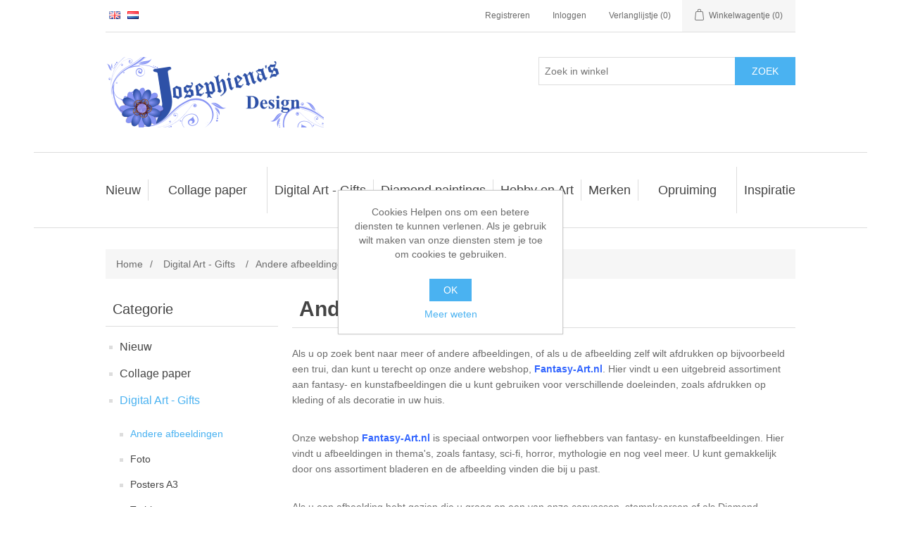

--- FILE ---
content_type: text/html; charset=utf-8
request_url: https://www.josephiena.nl/nl/meer-afbeeldingen
body_size: 37200
content:


<!DOCTYPE html>
<html lang="nl" dir="ltr" class="html-category-page">
<head>
    <title>Andere afbeeldingen | Josephiena&#x27;s Design</title>

    <meta http-equiv="Content-type" content="text/html;charset=UTF-8" />
    <meta name="description" content="Buy art supplies online at Josephiena&#x27;s Design. Curated selection of well-known and unique brands for your passion. Unleash your artistic potential with our carefully curated selection of art supplies online" />
    <meta name="keywords" content="josephiena, josefina, scrapwebshop, gummiapan, knutselen, stempels, silhouetten" />
    <meta name="generator" content="nopCommerce" />
    <meta name="viewport" content="width=device-width, initial-scale=1" />
    <style>
  body {text-wrap: balance;}
  div.home-page > div.page-body > div.topic-block > div.topic-block-title {display: none !important}
  .page-title h1 {font-size: clamp(2rem, 3cqi, 2cqi) !important; font-weight: bold !important}
  .category-description h2 {font-size: 2.0rem !important; line-height: 1.6rem;}
  .category-description h3 {font-size: 1.7rem !important; font-style: italic !important; line-height: 1.6rem !important;}
  .category-description h4 {font-size: 1.5rem;!important; line-height: 1.6rem !important; font-weight: 600 !important;} 
  .category-description ul li {list-style-type: disc !important}
  .collapsible-body {container-type: inline-size; margin-inline: 1rem;}
  .collapsible-body h2 {font-size: clamp(1rem, 3cqi, 2cqi);}
  .collapsible-body h3 {font-size: clamp(1rem, 3cqi, 1.75cqi); }
  .collapsible-body h4 {font-size: clamp(1rem, 3cqi, 1.5cqi); }
  .collapsible-body h5 {font-size: clamp(1rem, 3cqi, 1.25cqi); }
  .collapsible-body>ul {padding: 1rem !important}
  .collapsible-body>ul>li {list-style: disc !important; margin-inline-start: 3rem !important;}
  li>p {padding-block: 0.25rem !important;}
  .also-purchased-products-grid .item-grid { display: flex; flex-wrap: wrap; justify-content: space-between; margin: 0 -0.5%; }
  .also-purchased-products-grid .card { position: relative; margin: 0; background-color: #fff; transition: box-shadow .25s; border-radius: 2px; display: flex; flex-direction: column; height: 100%; }
  #return-to-top {z-index: 100;} 
  .card {min-height: 236px;} 

div.page-body > div.topic-block > div.topic-block-body {text-align: left !important;} 
div.page-body > div.topic-block > div.topic-block-body > h1 { font-size: 2.5rem !important;  line-height: 2rem !important;} 
div.page-body > div.topic-block > div.topic-block-body > p {text-align: left !important;} 
div.page-body > div.category-description > p { text-align: left !important; margin-bottom: 2rem !important;} 
h3+h4 { margin-top: 1rem !important;} 
</style>
<script type="application/ld+json">{"@context":"https://schema.org","@type":"BreadcrumbList","itemListElement":[{"@type":"ListItem","position":1,"item":{"@id":"https://www.josephiena.nl/nl/digital-art-gifts","name":"Digital Art - Gifts"}},{"@type":"ListItem","position":2,"item":{"@id":"https://www.josephiena.nl/nl/meer-afbeeldingen","name":"Andere afbeeldingen"}}]}</script>

    



    <link rel="stylesheet" type="text/css" href="/css/ws7nj0xewle_twu0tmnzfw.styles.css?v=VaZ-DFt0-p3iS7CHXUeuCsMthNc" />

    
    <link rel="canonical" href="https://www.josephiena.nl/nl/meer-afbeeldingen" />

    
    
    <link rel="apple-touch-icon" sizes="180x180" href="/icons/icons_0/apple-touch-icon.png?v=00BnO9z2rm">
<link rel="icon" type="image/png" sizes="32x32" href="/icons/icons_0/favicon-32x32.png?v=00BnO9z2rm">
<link rel="icon" type="image/png" sizes="16x16" href="/icons/icons_0/favicon-16x16.png?v=00BnO9z2rm">
<link rel="manifest" href="/icons/icons_0/site.webmanifest?v=00BnO9z2rm">
<link rel="mask-icon" href="/icons/icons_0/safari-pinned-tab.svg?v=00BnO9z2rm" color="#5bbad5">
<link rel="shortcut icon" href="/icons/icons_0/favicon.ico?v=00BnO9z2rm">
<meta name="msapplication-TileColor" content="#00aba9">
<meta name="msapplication-TileImage" content="/icons/icons_0/mstile-144x144.png?v=00BnO9z2rm">
<meta name="msapplication-config" content="/icons/icons_0/browserconfig.xml?v=00BnO9z2rm">
<meta name="theme-color" content="#ffffff">
    
    
    <!--Powered by nopCommerce - https://www.nopCommerce.com-->
    
    
</head>
<body>
    <input name="__RequestVerificationToken" type="hidden" value="CfDJ8BQ3ix4uZHFEiumAS69-oSTLudKJtX8ljARnA8W1sPAV4q64hulQrgSOhl84VxRvKU7ACWplnBMHVgWTfFPn1d3WDANLCEdLdJ05JJa-4P4Pxg6iefgHkgfevy7rf8_qdL2JoBH81u58fe0Dgj3XmrY" />
    

<div class="ajax-loading-block-window" style="display: none">
</div>
<div id="dialog-notifications-success" role="status" aria-live="polite" aria-atomic="true" title="Melding" style="display:none;">
</div>
<div id="dialog-notifications-error" role="alert" aria-live="assertive" aria-atomic="true" title="Fout" style="display:none;">
</div>
<div id="dialog-notifications-warning" role="alert" aria-live="assertive" aria-atomic="true" title="Waarschuwing" style="display:none;">
</div>
<div id="bar-notification" class="bar-notification-container" role="status" aria-live="polite" aria-atomic="true" data-close="Sluiten">
</div>

<div class="master-wrapper-page">
    
<header class="header">
    <a class="skip" href="#main">header.skipnavigation.text</a>
    
    <div class="header-upper">
        <div class="header-selectors-wrapper">
            
            
            

    <div class="language-selector">
            <ul class="language-list">
                    <li>
                        <a href="https://www.josephiena.nl/nl/changelanguage/1?returnUrl=%2Fnl%2Fmeer-afbeeldingen" title="English">
                            <img title='English' alt='English' 
                                 src="/images/flags/gb.png "/>
                        </a>
                    </li>
                    <li>
                        <a href="https://www.josephiena.nl/nl/changelanguage/2?returnUrl=%2Fnl%2Fmeer-afbeeldingen" title="Nederlands">
                            <img title='Nederlands' alt='Nederlands'  class=selected
                                 src="/images/flags/nl.png "/>
                        </a>
                    </li>
            </ul>
    </div>

            
        </div>
        <div class="header-links-wrapper">
            
<div class="header-links">
    <ul>
        
                <li><a href="/nl/register?returnUrl=%2Fnl%2Fmeer-afbeeldingen" class="ico-register">Registreren</a></li>
            <li><a href="/nl/login?returnUrl=%2Fnl%2Fmeer-afbeeldingen" class="ico-login">Inloggen</a></li>
            <li>
                <a href="/nl/wishlist" class="ico-wishlist">
                    <span class="wishlist-label">Verlanglijstje</span>
                    <span class="wishlist-qty">(0)</span>
                </a>
            </li>
            <li id="topcartlink">
                <a href="/nl/cart" class="ico-cart">
                    <span class="cart-label">Winkelwagentje</span>
                    <span class="cart-qty">(0)</span>
                </a>
            </li>
        
    </ul>
        
</div>

            

<div id="flyout-cart" class="flyout-cart">
    <div class="mini-shopping-cart">
        <div class="count">
U heeft geen artikelen in uw winkelwagentje.        </div>
    </div>
</div>

        </div>
    </div>
    
    <div class="header-lower">
        <div class="header-logo">
            <a href="/nl">
    <img alt="Josephiena`s Design" src="https://www.josephiena.nl/images/thumbs/0000003_logo-web-2020.png">
</a>
        </div>
        <div role="search" class="search-box store-search-box">
            

<form method="get" id="small-search-box-form" action="/nl/search">
        <input type="text" class="search-box-text" id="small-searchterms" autocomplete="off" name="q" placeholder="Zoek in winkel" aria-label="Zoek in winkel" />
        <button type="submit" class="button-1 search-box-button">Zoek</button>
        
            
</form>
        </div>
    </div>
    
</header>
    <div class="header-menu">
        





<nav class="menu-container menu-dropdown">
    <div id="menu-1" class="menu__toggle" role="button">Categories</div>
    <div role="menu" class="menu" aria-labelledby="menu-1">

<div class="menu__item menu-dropdown" role="menuitem">
        <div class="menu__item-toggle" aria-haspopup="menu" tabindex="-1">
            

<a href=/nl/nieuw-2 aria-expanded=false aria-haspopup=menu role="button" class="menu__link" tabindex="0">Nieuw</a>

        </div>
        <div class="menu__list-view" role="menu" aria-label="Nieuw">

<div class="menu__item " role="menuitem">


<a href=/nl/lavinia-3  role="button" class="menu__link" tabindex="0">Lavinia</a>
</div>

<div class="menu__item " role="menuitem">


<a href=/nl/week-15-4  role="button" class="menu__link" tabindex="0">Week 15</a>
</div>

<div class="menu__item " role="menuitem">


<a href=/nl/week-31  role="button" class="menu__link" tabindex="0">Week 31</a>
</div>

<div class="menu__item " role="menuitem">


<a href=/nl/week-45-2  role="button" class="menu__link" tabindex="0">Week 45</a>
</div>
        </div>
</div>
                <div class="menu__item" role="menuitem">
                    

<a href=/nl/collage-paper-2  role="button" class="menu__link" tabindex="0">Collage paper</a>

                </div>

<div class="menu__item menu-dropdown" role="menuitem">
        <div class="menu__item-toggle" aria-haspopup="menu" tabindex="-1">
            

<a href=/nl/digital-art-gifts aria-expanded=false aria-haspopup=menu role="button" class="menu__link" tabindex="0">Digital Art - Gifts</a>

        </div>
        <div class="menu__list-view" role="menu" aria-label="Digital Art - Gifts">

<div class="menu__item " role="menuitem">


<a href=/nl/meer-afbeeldingen  role="button" class="menu__link" tabindex="0">Andere afbeeldingen</a>
</div>

<div class="menu__item " role="menuitem">


<a href=/nl/foto  role="button" class="menu__link" tabindex="0">Foto</a>
</div>

<div class="menu__item " role="menuitem">


<a href=/nl/posters-a3  role="button" class="menu__link" tabindex="0">Posters A3</a>
</div>

<div class="menu__item " role="menuitem">


<a href=/nl/t-shirts  role="button" class="menu__link" tabindex="0">T-shirts</a>
</div>

<div class="menu__item " role="menuitem">


<a href=/nl/canvas  role="button" class="menu__link" tabindex="0">Canvas</a>
</div>

<div class="menu__item " role="menuitem">


<a href=/nl/stompkaarsen  role="button" class="menu__link" tabindex="0">Stompkaarsen</a>
</div>
        </div>
</div>

<div class="menu__item menu-dropdown" role="menuitem">
        <div class="menu__item-toggle" aria-haspopup="menu" tabindex="-1">
            

<a href=/nl/diamond-paintings aria-expanded=false aria-haspopup=menu role="button" class="menu__link" tabindex="0">Diamond paintings</a>

        </div>
        <div class="menu__list-view" role="menu" aria-label="Diamond paintings">

<div class="menu__item " role="menuitem">


<a href=/nl/dieren-3  role="button" class="menu__link" tabindex="0">Dieren</a>
</div>

<div class="menu__item " role="menuitem">


<a href=/nl/fantasie  role="button" class="menu__link" tabindex="0">Fantasie</a>
</div>

<div class="menu__item " role="menuitem">


<a href=/nl/landschap  role="button" class="menu__link" tabindex="0">Landschap</a>
</div>

<div class="menu__item " role="menuitem">


<a href=/nl/magic  role="button" class="menu__link" tabindex="0">Magic</a>
</div>

<div class="menu__item " role="menuitem">


<a href=/nl/personen  role="button" class="menu__link" tabindex="0">Personen</a>
</div>

<div class="menu__item " role="menuitem">


<a href=/nl/steampunk-2  role="button" class="menu__link" tabindex="0">Steampunk</a>
</div>

<div class="menu__item " role="menuitem">


<a href=/nl/andere-afbeeldingen  role="button" class="menu__link" tabindex="0">Andere Afbeeldingen</a>
</div>

<div class="menu__item " role="menuitem">


<a href=/nl/60-bij-40-cm  role="button" class="menu__link" tabindex="0">60 bij 40 cm</a>
</div>
        </div>
</div>

<div class="menu__item menu-dropdown" role="menuitem">
        <div class="menu__item-toggle" aria-haspopup="menu" tabindex="-1">
            

<a href=/nl/hobby-en-art aria-expanded=false aria-haspopup=menu role="button" class="menu__link" tabindex="0">Hobby en Art</a>

        </div>
        <div class="menu__list-view" role="menu" aria-label="Hobby en Art">

<div class="menu__item " role="menuitem">


<a href=/nl/acrylic-stone  role="button" class="menu__link" tabindex="0">Acrylic stone</a>
</div>

<div class="menu__item " role="menuitem">


<a href=/nl/acryl-verf  role="button" class="menu__link" tabindex="0">Acrylverf</a>
</div>

<div class="menu__item " role="menuitem">


<a href=/nl/alcohol-ink  role="button" class="menu__link" tabindex="0">Alcohol ink</a>
</div>

<div class="menu__item " role="menuitem">


<a href=/nl/embossing  role="button" class="menu__link" tabindex="0">Embossing</a>
</div>

<div class="menu__item " role="menuitem">


<a href=/nl/fotos  role="button" class="menu__link" tabindex="0">Foto&#x27;s</a>
</div>

<div class="menu__item " role="menuitem">


<a href=/nl/gesso-mediums  role="button" class="menu__link" tabindex="0">Gesso - Mediums</a>
</div>

<div class="menu__item " role="menuitem">


<a href=/nl/inkt  role="button" class="menu__link" tabindex="0">Inkt</a>
</div>

<div class="menu__item " role="menuitem">


<a href=/nl/inkleuren  role="button" class="menu__link" tabindex="0">Inkleuren</a>
</div>
        </div>
</div>

<div class="menu__item menu-dropdown" role="menuitem">
        <div class="menu__item-toggle" aria-haspopup="menu" tabindex="-1">
            

<a href=/nl/merken aria-expanded=false aria-haspopup=menu role="button" class="menu__link" tabindex="0">Merken</a>

        </div>
        <div class="menu__list-view" role="menu" aria-label="Merken">

<div class="menu__item " role="menuitem">


<a href=/nl/josephiena-producten  role="button" class="menu__link" tabindex="0">Josephiena&#x27;s</a>
</div>

<div class="menu__item " role="menuitem">


<a href=/nl/gummiapan  role="button" class="menu__link" tabindex="0">Gummiapan</a>
</div>

<div class="menu__item " role="menuitem">


<a href=/nl/lavinia-stamps-producten  role="button" class="menu__link" tabindex="0">Lavinia Stamps</a>
</div>

<div class="menu__item " role="menuitem">


<a href=/nl/craftemotions  role="button" class="menu__link" tabindex="0">CraftEmotions</a>
</div>

<div class="menu__item " role="menuitem">


<a href=/nl/cadence-paint-producten  role="button" class="menu__link" tabindex="0">Cadence</a>
</div>

<div class="menu__item " role="menuitem">


<a href=/nl/distress-3  role="button" class="menu__link" tabindex="0">Distress</a>
</div>

<div class="menu__item " role="menuitem">


<a href=/nl/ranger-2  role="button" class="menu__link" tabindex="0">Ranger</a>
</div>

<div class="menu__item " role="menuitem">


<a href=/nl/staedtler  role="button" class="menu__link" tabindex="0">Staedtler</a>
</div>
        </div>
</div>
                <div class="menu__item" role="menuitem">
                    

<a href=/nl/opruiming  role="button" class="menu__link" tabindex="0">Opruiming</a>

                </div>

<div class="menu__item menu-dropdown" role="menuitem">
        <div class="menu__item-toggle" aria-haspopup="menu" tabindex="-1">
            

<a href=/nl/inspiratie aria-expanded=false aria-haspopup=menu role="button" class="menu__link" tabindex="0">Inspiratie</a>

        </div>
        <div class="menu__list-view" role="menu" aria-label="Inspiratie">

<div class="menu__item " role="menuitem">


<a href=/nl/art-journal-2025  role="button" class="menu__link" tabindex="0">Art Journal 2025</a>
</div>

<div class="menu__item " role="menuitem">


<a href=/nl/kaarten-2025  role="button" class="menu__link" tabindex="0">Kaarten 2025</a>
</div>

<div class="menu__item " role="menuitem">


<a href=/nl/kaarten-2024  role="button" class="menu__link" tabindex="0">Kaarten 2024</a>
</div>

<div class="menu__item " role="menuitem">


<a href=/nl/art-journal-2024  role="button" class="menu__link" tabindex="0">Art Journal 2024</a>
</div>

<div class="menu__item " role="menuitem">


<a href=/nl/kaarten-2023  role="button" class="menu__link" tabindex="0">Kaarten 2023</a>
</div>

<div class="menu__item " role="menuitem">


<a href=/nl/kaarten-2022  role="button" class="menu__link" tabindex="0">kaarten 2022</a>
</div>

<div class="menu__item " role="menuitem">


<a href=/nl/art-journal-2022  role="button" class="menu__link" tabindex="0">Art journal 2022</a>
</div>

<div class="menu__item " role="menuitem">


<a href=/nl/kaarten-2021  role="button" class="menu__link" tabindex="0">Kaarten 2021</a>
</div>
        </div>
</div>
    </div>
</nav>

    </div>
    <main class="master-wrapper-content" id="main">
        

        <div class="master-column-wrapper">
            

        <div class="breadcrumb">
            <ul>
                <li>
                    <a href="/nl" title="Home">Home</a>
                    <span class="delimiter">/</span>
                </li>
                    <li>
                            <a href="/nl/digital-art-gifts" title="Digital Art - Gifts">
                                <span>Digital Art - Gifts</span>
                            </a>
                            <span class="delimiter">/</span>
                    </li>
                    <li>
                            <strong class="current-item">Andere afbeeldingen</strong>
                            <span id="/nl/meer-afbeeldingen"></span>
                    </li>
            </ul>
        </div>


<aside class="side-2">

    
    




    <section class="block block-category-navigation">
        <h2 class="title">
            Categorie
        </h2>
        <div class="listbox">
            <ul class="list">
        <li class="inactive">
            <a href="/nl/nieuw-2">
                Nieuw
            </a>
        </li>
        <li class="inactive">
            <a href="/nl/collage-paper-2">
                Collage paper
            </a>
        </li>
        <li class="active">
            <a href="/nl/digital-art-gifts">
                Digital Art - Gifts
            </a>
                        <ul class="sublist">
        <li class="active last">
            <a href="/nl/meer-afbeeldingen">
                Andere afbeeldingen
            </a>
        </li>
        <li class="inactive">
            <a href="/nl/foto">
                Foto
            </a>
        </li>
        <li class="inactive">
            <a href="/nl/posters-a3">
                Posters A3
            </a>
        </li>
        <li class="inactive">
            <a href="/nl/t-shirts">
                T-shirts
            </a>
        </li>
        <li class="inactive">
            <a href="/nl/canvas">
                Canvas
            </a>
        </li>
        <li class="inactive">
            <a href="/nl/stompkaarsen">
                Stompkaarsen
            </a>
        </li>
                        </ul>
        </li>
        <li class="inactive">
            <a href="/nl/diamond-paintings">
                Diamond paintings
            </a>
        </li>
        <li class="inactive">
            <a href="/nl/hobby-en-art">
                Hobby en Art
            </a>
        </li>
        <li class="inactive">
            <a href="/nl/merken">
                Merken
            </a>
        </li>
        <li class="inactive">
            <a href="/nl/opruiming">
                Opruiming
            </a>
        </li>
        <li class="inactive">
            <a href="/nl/inspiratie">
                Inspiratie
            </a>
        </li>
            </ul>
        </div>
    </section>


    <section class="block block-manufacturer-navigation">
        <h2 class="title">
            Fabrikanten
        </h2>
        <div class="listbox">
            <ul class="list">
                    <li class="inactive">
                        <a href="/nl/merk-josephienas">Josephiena`s</a>
                    </li>
                    <li class="inactive">
                        <a href="/nl/merk-gummiapan">Gummiapan</a>
                    </li>
                    <li class="inactive">
                        <a href="/nl/merk-cadence-art-hobby-paint">Cadence Art &amp; Hobby paint</a>
                    </li>
                    <li class="inactive">
                        <a href="/nl/stamperia-2">Stamperia</a>
                    </li>
                    <li class="inactive">
                        <a href="/nl/lavinia-stamps">Lavinia Stamps</a>
                    </li>
                    <li class="inactive">
                        <a href="/nl/merk-crealies">Crealies</a>
                    </li>
                    <li class="inactive">
                        <a href="/nl/merk-craft-emotions">Craft Emotions</a>
                    </li>
                    <li class="inactive">
                        <a href="/nl/dutch-doobadoo">Dutch Doobadoo</a>
                    </li>
                    <li class="inactive">
                        <a href="/nl/scrapboys">ScrapBoys</a>
                    </li>
                    <li class="inactive">
                        <a href="/nl/merk-ranger">Ranger</a>
                    </li>
            </ul>
                <div class="view-all">
                    <a href="/nl/manufacturer/all">Alles bekijken</a>
                </div>
        </div>
    </section>


    <section class="block block-popular-tags">
        <h2 class="title">
            Populaire labels
        </h2>
        <div class="listbox">
            <div class="tags">
                <ul>
                        <li><a href="/nl/20ml" style="font-size:90%;">20ml</a></li>
                        <li><a href="/nl/acrylverf-2" style="font-size:90%;">acrylverf</a></li>
                        <li><a href="/nl/blauw" style="font-size:120%;">blauw</a></li>
                        <li><a href="/nl/dier" style="font-size:85%;">dier</a></li>
                        <li><a href="/nl/dieren-2" style="font-size:85%;">dieren</a></li>
                        <li><a href="/nl/fantasy" style="font-size:85%;">fantasy</a></li>
                        <li><a href="/nl/groen" style="font-size:90%;">groen</a></li>
                        <li><a href="/nl/kerst" style="font-size:90%;">kerst</a></li>
                        <li><a href="/nl/mixed-media-2" style="font-size:100%;">mixed media</a></li>
                        <li><a href="/nl/natuur-2" style="font-size:90%;">natuur</a></li>
                        <li><a href="/nl/silhouet" style="font-size:90%;">silhouet</a></li>
                        <li><a href="/nl/steampunk" style="font-size:85%;">steampunk</a></li>
                        <li><a href="/nl/stencil" style="font-size:150%;">stencil</a></li>
                        <li><a href="/nl/stencils-2" style="font-size:80%;">stencils</a></li>
                        <li><a href="/nl/winter" style="font-size:85%;">winter</a></li>
                </ul>
            </div>
                <div class="view-all">
                    <a href="/nl/producttag/all">Alles bekijken</a>
                </div>
        </div>
    </section>
</aside>
<section class="center-2">
    
    




<div class="page category-page">
    <div class="page-title">
        <h1>Andere afbeeldingen</h1>
    </div>
    <div class="page-body">
        
            <div class="category-description">
                <p>Als u op zoek bent naar meer of andere afbeeldingen, of als u de afbeelding zelf wilt afdrukken op bijvoorbeeld een trui, dan kunt u terecht op onze andere webshop, <span style="font-weight: bold; color: #3366ff;"><a href="https://fantasy-art.nl/" target="_blank">Fantasy-Art.nl</a></span>. Hier vindt u een uitgebreid assortiment aan fantasy- en kunstafbeeldingen die u kunt gebruiken voor verschillende doeleinden, zoals afdrukken op kleding of als decoratie in uw huis.</p>
<p>Onze webshop <span style="font-weight: bold; color: #3366ff;"><a href="https://fantasy-art.nl/" target="_blank">Fantasy-Art.nl</a></span> is speciaal ontworpen voor liefhebbers van fantasy- en kunstafbeeldingen. Hier vindt u afbeeldingen in thema's, zoals fantasy, sci-fi, horror, mythologie en nog veel meer. U kunt gemakkelijk door ons assortiment bladeren en de afbeelding vinden die bij u past.</p>
<p>Als u een afbeelding hebt gezien die u graag op een van onze canvassen, stompkaarsen of als Diamond painting set wilt hebben, neem dan contact met ons op via ons contactformulier. </p>
            </div>
        
        
        
        

        
        


<div class="products-container">
    <div class="ajax-products-busy"></div>
    <div class="products-wrapper">
        


    </div>
</div>

        
    </div>
</div>

    
</section>

        </div>
        
    </main>
    


<footer class="footer">
    <section class="footer-upper">
        
<nav class="footer-navigation">
        <div class="footer-menu" role="none">
            <h2 id="footer-menu-2" class="footer-menu__title footer-menu__toggle" aria-haspopup="menu" aria-expanded="false">
                Information
            </h2>

            <div class="footer-menu__list" role="menu" aria-labelledby="footer-menu-2">

<div class="footer-menu__item" role="menuitem">
        <a href="/nl/sitemap" class="footer-menu__link">Sitemap</a>
</div>

<div class="footer-menu__item" role="menuitem">
        <a href="/nl/conditions-of-use" class="footer-menu__link">Voorwaarden</a>
</div>

<div class="footer-menu__item" role="menuitem">
        <a href="/nl/about-us" class="footer-menu__link">Over Josephiena</a>
</div>

<div class="footer-menu__item" role="menuitem">
        <a href="/nl/contactus" class="footer-menu__link">Contact us</a>
</div>
            </div>
        </div>
        <div class="footer-menu" role="none">
            <h2 id="footer-menu-3" class="footer-menu__title footer-menu__toggle" aria-haspopup="menu" aria-expanded="false">
                Customer service
            </h2>

            <div class="footer-menu__list" role="menu" aria-labelledby="footer-menu-3">

<div class="footer-menu__item" role="menuitem">
        <a href="/nl/blog" class="footer-menu__link">Blog</a>
</div>

<div class="footer-menu__item" role="menuitem">
        <a href="/nl/recentlyviewedproducts" class="footer-menu__link">Recently viewed products</a>
</div>

<div class="footer-menu__item" role="menuitem">
        <a href="/nl/compareproducts" class="footer-menu__link">Compare products list</a>
</div>

<div class="footer-menu__item" role="menuitem">
        <a href="/nl/newproducts" class="footer-menu__link">New products</a>
</div>

<div class="footer-menu__item" role="menuitem">
        <a href="/nl/customer/checkgiftcardbalance" class="footer-menu__link">Check gift card balance</a>
</div>
            </div>
        </div>
        <div class="footer-menu" role="none">
            <h2 id="footer-menu-4" class="footer-menu__title footer-menu__toggle" aria-haspopup="menu" aria-expanded="false">
                My account
            </h2>

            <div class="footer-menu__list" role="menu" aria-labelledby="footer-menu-4">

<div class="footer-menu__item" role="menuitem">
        <a href="/nl/customer/info" class="footer-menu__link">My account</a>
</div>

<div class="footer-menu__item" role="menuitem">
        <a href="/nl/order/history" class="footer-menu__link">Orders</a>
</div>

<div class="footer-menu__item" role="menuitem">
        <a href="/nl/customer/addresses" class="footer-menu__link">Addresses</a>
</div>

<div class="footer-menu__item" role="menuitem">
        <a href="/nl/cart" class="footer-menu__link">Shopping cart</a>
</div>

<div class="footer-menu__item" role="menuitem">
        <a href="/nl/wishlist" class="footer-menu__link">Wishlist</a>
</div>
            </div>
        </div>
</nav>




        <div class="footer-block follow-us">
            <div class="social">
                <h2 class="title">
                    Volg ons
                </h2>
                <ul class="networks">
		<li class="facebook"><a href="http://www.facebook.com/Josephiena" target="_blank" rel="noopener noreferrer">Facebook</a></li>
        <li class="rss"><a href="/news/rss/2">RSS</a></li>
		<li class="youtube"><a href="http://www.youtube.com/user/Scrapwebshop" target="_blank" rel="noopener noreferrer">YouTube</a></li>
</ul>
            </div>
            
        </div>
    </section>
    <section class="footer-lower">
        <div class="footer-info">
            <span class="footer-disclaimer">Copyright ; 2026 Josephiena`s Design. Alle rechten voorbehouden.</span>
                <span class="footer-tax-shipping">
                    Alle prijzen zijn inclusief BTW ingevoerd. Exclusief <a href="">verzenden</a>
                </span>
        </div>
            <div class="footer-powered-by">
                Powered by <a href="https://www.nopcommerce.com/" target="_blank" rel=nofollow>nopCommerce</a>
            </div>
        
    </section>
    
</footer>


</div>


<div id="eu-cookie-bar-notification" class="eu-cookie-bar-notification">
    <div class="content">
        <div class="text">Cookies Helpen ons om een betere diensten te kunnen verlenen. Als je gebruik wilt maken van onze diensten stem je toe om cookies te gebruiken.</div>
        <div class="buttons-more">
            <button type="button" class="ok-button button-1" id="eu-cookie-ok">OK</button>
            <a class="learn-more" href="">Meer weten</a>
        </div>
    </div>
</div>



    <script type="text/javascript" src="/js/blsiqmzhhmoqeo0kwvwk_a.scripts.js?v=krcXn4mex1ngx3eD6g5-Vh1zWhw"></script>
    <script>
    $(function() {
        CatalogProducts.init({
            ajax: true,
            browserPath: '/nl/meer-afbeeldingen',
            fetchUrl: '/category/products?categoryId=260'
        });

        addPagerHandlers();
        $(CatalogProducts).on('loaded', function () {
            addPagerHandlers();
        });
    });

    function addPagerHandlers() {
        $('[data-page]').on('click', function (e) {
            e.preventDefault();
            CatalogProducts.getProducts($(this).data('page'));
            return false;
        });
    }
</script>

<script>
            $(function() {
                $('.header-upper').on({
                    focus: function(){
                        $('#flyout-cart').addClass('active');
                    },
                    focusout: function() {
                        setTimeout(function() {
                            if (!$('#topcartlink, #flyout-cart').find(':focus').length) {
                                $('#flyout-cart').removeClass('active');
                            }
                        }, 0)
                    },
                    mouseenter: function() {
                        $('#flyout-cart').addClass('active');
                    },
                    mouseleave: function() {
                        $('#flyout-cart').removeClass('active');
                    }
                }, '#topcartlink, #flyout-cart');

                var localized_data = {
                    AjaxCartFailure: "Failed to add the product. Please refresh the page and try one more time."
                };

                AjaxCart.init(false, '.header-links .cart-qty', '.header-links .wishlist-qty', '#flyout-cart', localized_data);
            });
        </script>

<script>
            $("#small-search-box-form").on("submit", function (event) {

                event.preventDefault();


                    if ($("#small-searchterms").val() == "") {
                        alert('Geef a.u.b. enige zoekwoorden in');
                        $("#small-searchterms").focus();
                        return;
                    }
                    
                var form = document.getElementById('small-search-box-form');
                var formData = new FormData(form);


                window.location.href = `/nl/search?${new URLSearchParams(formData).toString()}`;
            });
        </script>

<script>
                $(function() {
                    var cache = new Map();
                    var showLinkToResultSearch;
                    var searchText;

                    $('#small-searchterms').autocomplete({
                        delay: 500,
                        minLength: 3,
                        source: function (request, response) {
                            var term = request.term && request.term.trim().toLowerCase();
                            var categoryElement = $('#SearchCategoryId');
                            var categoryId = categoryElement.length == 0 ? 0 : categoryElement.val()

                            var query = { term, categoryId };
                            var cacheKey = JSON.stringify(query);

                            if (cache.has(cacheKey)) {
                                response(cache.get(cacheKey));
                                return;
                            }

                            $.getJSON('/catalog/searchtermautocomplete', query, function (data, status, xhr) {
                                cache.set(cacheKey, data);
                                response(data);
                            });
                        },
                        appendTo: '.search-box',
                        select: function(event, ui) {
                            $("#small-searchterms").val(ui.item.label);
                            setLocation(ui.item.producturl);
                            return false;
                        },
                        //append link to the end of list
                        open: function(event, ui) {
                            //display link to search page
                            if (showLinkToResultSearch) {
                                searchText = document.getElementById("small-searchterms").value;
                                $(".ui-autocomplete").append("<li class=\"ui-menu-item\" role=\"presentation\"><a href=\"/search?q=" + searchText + "\">View all results...</a></li>");
                            }
                        }
                    })
                    .focus(function () {
                        $(this).autocomplete('search', $(this).val());
                    })
                    .data("ui-autocomplete")._renderItem = function(ul, item) {
                        var t = item.label;
                        showLinkToResultSearch = item.showlinktoresultsearch;
                        //html encode
                        t = htmlEncode(t);
                        imageWidth = '20';
                        return $("<li></li>")
                            .data("item.autocomplete", item)
                                .append("<a><img src='" + item.productpictureurl + "' width='" + imageWidth + "'><span>" + t + "</span></a>")
                            .appendTo(ul);
                    };
                });
            </script>

<script>
    mainMenu.init('.menu-container .menu__toggle, .menu-container .menu__item-toggle', 'menu-dropdown--active');
</script>

<script>
    mainMenu.init('.footer-navigation .footer-menu__toggle', 'footer-menu--active');
</script>

<script>
    $(function() {
        $('.block .title').on('click', function () {
            var e = window, a = 'inner';
            if (!('innerWidth' in window)) {
                a = 'client';
                e = document.documentElement || document.body;
            }
            var result = { width: e[a + 'Width'], height: e[a + 'Height'] };
            if (result.width < 1001) {
                $(this).siblings('.listbox').slideToggle('slow');
            }
        });
    });
</script>

<script>
    $(function() {
        $('#eu-cookie-bar-notification').show();

        $('#eu-cookie-ok').on('click', function () {
            var postData = {};
            addAntiForgeryToken(postData);

            $.ajax({
                cache: false,
                type: "POST",
                data: postData,
                url: "/eucookielawaccept",
                dataType: "json",
                success: function (data, textStatus, jqXHR) {
                    $('#eu-cookie-bar-notification').hide();
                },
                error: function (jqXHR, textStatus, errorThrown) {
                    alert('Cannot store value');
                }
            });
        });
    });
</script>


    
    
</body>
</html>
